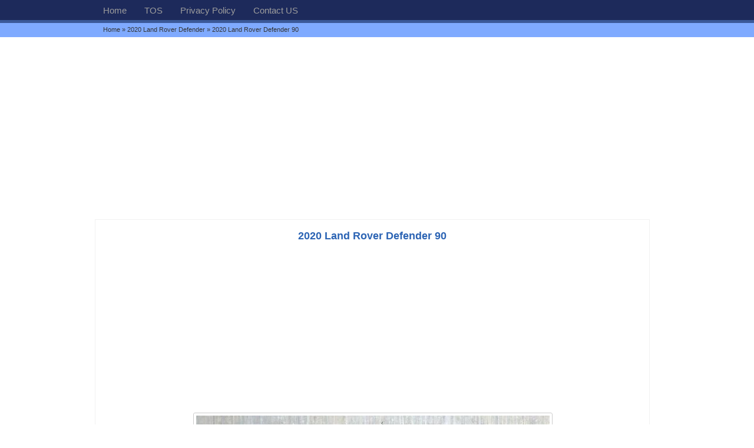

--- FILE ---
content_type: text/html; charset=UTF-8
request_url: https://www.gtopcars.com/makers/land-rover/2020-land-rover-defender/attachment/2020-land-rover-defender-90/
body_size: 7152
content:
 
<!DOCTYPE html PUBLIC "-//W3C//DTD XHTML 1.0 Strict//EN" "http://www.w3.org/TR/xhtml1/DTD/xhtml1-strict.dtd">
<html lang="en-US">
<head>
<meta charset="UTF-8" />	
<meta name="msvalidate.01" content="9AA90885DDD5C5C0B19D5A9DF2BDF5A1" />
<meta name="google-site-verification" content="ZxzG4kdwerweiEePdf4uxj2f5rRTjZqtqHN-LM" />
<!--meta name="google-analytics-4" content="G-Q19YHYXJT4"/-->
<!--meta name="yandex-verification" content="6a05de141045f269" /-->
<!--meta name="yandex-verification" content="40cecd30e71068dc" /-->
<meta name="viewport" content="width=device-width, initial-scale=1" />
<link rel="alternate" href="https://www.gtopcars.com/" hreflang="en" />
<script async custom-element="amp-story-auto-ads" src="https://cdn.ampproject.org/v0/amp-story-auto-ads-0.1.js"></script>

<link type="image/x-icon" href="https://www.gtopcars.com/wp-content/themes/GoSimplex/images/favicon.gif" rel="shortcut icon">
<link rel="profile" href="http://gmpg.org/xfn/11" />
<link rel="stylesheet" type="text/css" media="all" href="https://www.gtopcars.com/wp-content/themes/GoSimplex/style.css" />
<link rel="pingback" href="https://www.gtopcars.com/xmlrpc.php" />
<meta name='robots' content='index, follow, max-image-preview:large, max-snippet:-1, max-video-preview:-1' />

	<!-- This site is optimized with the Yoast SEO plugin v26.7 - https://yoast.com/wordpress/plugins/seo/ -->
	<title>2020 Land Rover Defender 90</title>
	<meta name="description" content="The 2020 Land Rover Defender 90 is a featured car model by the manufacturer. The 2020 Land Rover Defender 90 image is added to the car pictures category by the author on the Jun 22, 2020." />
	<link rel="canonical" href="https://www.gtopcars.com/makers/land-rover/2020-land-rover-defender/attachment/2020-land-rover-defender-90/" />
	<meta property="og:locale" content="en_US" />
	<meta property="og:type" content="article" />
	<meta property="og:title" content="2020 Land Rover Defender 90" />
	<meta property="og:description" content="The 2020 Land Rover Defender 90 is a featured car model by the manufacturer. The 2020 Land Rover Defender 90 image is added to the car pictures category by the author on the Jun 22, 2020." />
	<meta property="og:url" content="https://www.gtopcars.com/makers/land-rover/2020-land-rover-defender/attachment/2020-land-rover-defender-90/" />
	<meta property="og:site_name" content="GTOPCARS.COM" />
	<meta property="article:modified_time" content="2020-06-22T08:00:27+00:00" />
	<meta property="og:image" content="https://www.gtopcars.com/makers/land-rover/2020-land-rover-defender/attachment/2020-land-rover-defender-90" />
	<meta property="og:image:width" content="600" />
	<meta property="og:image:height" content="338" />
	<meta property="og:image:type" content="image/jpeg" />
	<meta name="twitter:card" content="summary_large_image" />
	<meta name="twitter:site" content="@gtopcars" />
	<script type="application/ld+json" class="yoast-schema-graph">{"@context":"https://schema.org","@graph":[{"@type":"WebPage","@id":"https://www.gtopcars.com/makers/land-rover/2020-land-rover-defender/attachment/2020-land-rover-defender-90/","url":"https://www.gtopcars.com/makers/land-rover/2020-land-rover-defender/attachment/2020-land-rover-defender-90/","name":"2020 Land Rover Defender 90","isPartOf":{"@id":"https://www.gtopcars.com/#website"},"primaryImageOfPage":{"@id":"https://www.gtopcars.com/makers/land-rover/2020-land-rover-defender/attachment/2020-land-rover-defender-90/#primaryimage"},"image":{"@id":"https://www.gtopcars.com/makers/land-rover/2020-land-rover-defender/attachment/2020-land-rover-defender-90/#primaryimage"},"thumbnailUrl":"https://www.gtopcars.com/wp-content/uploads/2020/06/2020-Land-Rover-Defender-90.jpg","datePublished":"2020-06-22T07:59:29+00:00","dateModified":"2020-06-22T08:00:27+00:00","description":"The 2020 Land Rover Defender 90 is a featured car model by the manufacturer. The 2020 Land Rover Defender 90 image is added to the car pictures category by the author on the Jun 22, 2020.","breadcrumb":{"@id":"https://www.gtopcars.com/makers/land-rover/2020-land-rover-defender/attachment/2020-land-rover-defender-90/#breadcrumb"},"inLanguage":"en-US","potentialAction":[{"@type":"ReadAction","target":["https://www.gtopcars.com/makers/land-rover/2020-land-rover-defender/attachment/2020-land-rover-defender-90/"]}]},{"@type":"ImageObject","inLanguage":"en-US","@id":"https://www.gtopcars.com/makers/land-rover/2020-land-rover-defender/attachment/2020-land-rover-defender-90/#primaryimage","url":"https://www.gtopcars.com/wp-content/uploads/2020/06/2020-Land-Rover-Defender-90.jpg","contentUrl":"https://www.gtopcars.com/wp-content/uploads/2020/06/2020-Land-Rover-Defender-90.jpg","width":600,"height":338,"caption":"2020 Land Rover Defender 90"},{"@type":"BreadcrumbList","@id":"https://www.gtopcars.com/makers/land-rover/2020-land-rover-defender/attachment/2020-land-rover-defender-90/#breadcrumb","itemListElement":[{"@type":"ListItem","position":1,"name":"Home","item":"https://www.gtopcars.com/"},{"@type":"ListItem","position":2,"name":"2020 Land Rover Defender","item":"https://www.gtopcars.com/makers/land-rover/2020-land-rover-defender/"},{"@type":"ListItem","position":3,"name":"2020 Land Rover Defender 90"}]},{"@type":"WebSite","@id":"https://www.gtopcars.com/#website","url":"https://www.gtopcars.com/","name":"GTOPCARS.COM","description":"Top Car Companies in the World","publisher":{"@id":"https://www.gtopcars.com/#/schema/person/fc1a18b4421ae3f29bb16315d610a912"},"potentialAction":[{"@type":"SearchAction","target":{"@type":"EntryPoint","urlTemplate":"https://www.gtopcars.com/?s={search_term_string}"},"query-input":{"@type":"PropertyValueSpecification","valueRequired":true,"valueName":"search_term_string"}}],"inLanguage":"en-US"},{"@type":["Person","Organization"],"@id":"https://www.gtopcars.com/#/schema/person/fc1a18b4421ae3f29bb16315d610a912","name":"Linda","image":{"@type":"ImageObject","inLanguage":"en-US","@id":"https://www.gtopcars.com/#/schema/person/image/","url":"https://www.gtopcars.com/wp-content/uploads/2021/02/Linda-Marrero.jpg","contentUrl":"https://www.gtopcars.com/wp-content/uploads/2021/02/Linda-Marrero.jpg","width":223,"height":226,"caption":"Linda"},"logo":{"@id":"https://www.gtopcars.com/#/schema/person/image/"},"sameAs":["https://gtopcars.com/","https://x.com/gtopcars"]}]}</script>
	<!-- / Yoast SEO plugin. -->


<link rel='dns-prefetch' href='//static.addtoany.com' />
<link rel='dns-prefetch' href='//stats.wp.com' />
<link rel='dns-prefetch' href='//fonts.googleapis.com' />
<link rel='dns-prefetch' href='//fonts.gstatic.com' />
<link rel='dns-prefetch' href='//ajax.googleapis.com' />
<link rel='dns-prefetch' href='//apis.google.com' />
<link rel='dns-prefetch' href='//google-analytics.com' />
<link rel='dns-prefetch' href='//www.google-analytics.com' />
<link rel='dns-prefetch' href='//ssl.google-analytics.com' />
<link rel='dns-prefetch' href='//youtube.com' />
<link rel='dns-prefetch' href='//s.gravatar.com' />
<link rel="alternate" title="oEmbed (JSON)" type="application/json+oembed" href="https://www.gtopcars.com/wp-json/oembed/1.0/embed?url=https%3A%2F%2Fwww.gtopcars.com%2Fmakers%2Fland-rover%2F2020-land-rover-defender%2Fattachment%2F2020-land-rover-defender-90%2F" />
<link rel="alternate" title="oEmbed (XML)" type="text/xml+oembed" href="https://www.gtopcars.com/wp-json/oembed/1.0/embed?url=https%3A%2F%2Fwww.gtopcars.com%2Fmakers%2Fland-rover%2F2020-land-rover-defender%2Fattachment%2F2020-land-rover-defender-90%2F&#038;format=xml" />
		<style>
			.lazyload,
			.lazyloading {
				max-width: 100%;
			}
		</style>
		<style id='wp-img-auto-sizes-contain-inline-css' type='text/css'>
img:is([sizes=auto i],[sizes^="auto," i]){contain-intrinsic-size:3000px 1500px}
/*# sourceURL=wp-img-auto-sizes-contain-inline-css */
</style>
<style id='wp-block-library-inline-css' type='text/css'>
:root{--wp-block-synced-color:#7a00df;--wp-block-synced-color--rgb:122,0,223;--wp-bound-block-color:var(--wp-block-synced-color);--wp-editor-canvas-background:#ddd;--wp-admin-theme-color:#007cba;--wp-admin-theme-color--rgb:0,124,186;--wp-admin-theme-color-darker-10:#006ba1;--wp-admin-theme-color-darker-10--rgb:0,107,160.5;--wp-admin-theme-color-darker-20:#005a87;--wp-admin-theme-color-darker-20--rgb:0,90,135;--wp-admin-border-width-focus:2px}@media (min-resolution:192dpi){:root{--wp-admin-border-width-focus:1.5px}}.wp-element-button{cursor:pointer}:root .has-very-light-gray-background-color{background-color:#eee}:root .has-very-dark-gray-background-color{background-color:#313131}:root .has-very-light-gray-color{color:#eee}:root .has-very-dark-gray-color{color:#313131}:root .has-vivid-green-cyan-to-vivid-cyan-blue-gradient-background{background:linear-gradient(135deg,#00d084,#0693e3)}:root .has-purple-crush-gradient-background{background:linear-gradient(135deg,#34e2e4,#4721fb 50%,#ab1dfe)}:root .has-hazy-dawn-gradient-background{background:linear-gradient(135deg,#faaca8,#dad0ec)}:root .has-subdued-olive-gradient-background{background:linear-gradient(135deg,#fafae1,#67a671)}:root .has-atomic-cream-gradient-background{background:linear-gradient(135deg,#fdd79a,#004a59)}:root .has-nightshade-gradient-background{background:linear-gradient(135deg,#330968,#31cdcf)}:root .has-midnight-gradient-background{background:linear-gradient(135deg,#020381,#2874fc)}:root{--wp--preset--font-size--normal:16px;--wp--preset--font-size--huge:42px}.has-regular-font-size{font-size:1em}.has-larger-font-size{font-size:2.625em}.has-normal-font-size{font-size:var(--wp--preset--font-size--normal)}.has-huge-font-size{font-size:var(--wp--preset--font-size--huge)}.has-text-align-center{text-align:center}.has-text-align-left{text-align:left}.has-text-align-right{text-align:right}.has-fit-text{white-space:nowrap!important}#end-resizable-editor-section{display:none}.aligncenter{clear:both}.items-justified-left{justify-content:flex-start}.items-justified-center{justify-content:center}.items-justified-right{justify-content:flex-end}.items-justified-space-between{justify-content:space-between}.screen-reader-text{border:0;clip-path:inset(50%);height:1px;margin:-1px;overflow:hidden;padding:0;position:absolute;width:1px;word-wrap:normal!important}.screen-reader-text:focus{background-color:#ddd;clip-path:none;color:#444;display:block;font-size:1em;height:auto;left:5px;line-height:normal;padding:15px 23px 14px;text-decoration:none;top:5px;width:auto;z-index:100000}html :where(.has-border-color){border-style:solid}html :where([style*=border-top-color]){border-top-style:solid}html :where([style*=border-right-color]){border-right-style:solid}html :where([style*=border-bottom-color]){border-bottom-style:solid}html :where([style*=border-left-color]){border-left-style:solid}html :where([style*=border-width]){border-style:solid}html :where([style*=border-top-width]){border-top-style:solid}html :where([style*=border-right-width]){border-right-style:solid}html :where([style*=border-bottom-width]){border-bottom-style:solid}html :where([style*=border-left-width]){border-left-style:solid}html :where(img[class*=wp-image-]){height:auto;max-width:100%}:where(figure){margin:0 0 1em}html :where(.is-position-sticky){--wp-admin--admin-bar--position-offset:var(--wp-admin--admin-bar--height,0px)}@media screen and (max-width:600px){html :where(.is-position-sticky){--wp-admin--admin-bar--position-offset:0px}}
/*wp_block_styles_on_demand_placeholder:696f4781a13da*/
/*# sourceURL=wp-block-library-inline-css */
</style>
<style id='classic-theme-styles-inline-css' type='text/css'>
/*! This file is auto-generated */
.wp-block-button__link{color:#fff;background-color:#32373c;border-radius:9999px;box-shadow:none;text-decoration:none;padding:calc(.667em + 2px) calc(1.333em + 2px);font-size:1.125em}.wp-block-file__button{background:#32373c;color:#fff;text-decoration:none}
/*# sourceURL=/wp-includes/css/classic-themes.min.css */
</style>
<link rel='stylesheet' id='dashicons-css' href='https://www.gtopcars.com/wp-includes/css/dashicons.min.css' type='text/css' media='all' />
<link rel='stylesheet' id='admin-bar-css' href='https://www.gtopcars.com/wp-includes/css/admin-bar.min.css' type='text/css' media='all' />
<style id='admin-bar-inline-css' type='text/css'>

    /* Hide CanvasJS credits for P404 charts specifically */
    #p404RedirectChart .canvasjs-chart-credit {
        display: none !important;
    }
    
    #p404RedirectChart canvas {
        border-radius: 6px;
    }

    .p404-redirect-adminbar-weekly-title {
        font-weight: bold;
        font-size: 14px;
        color: #fff;
        margin-bottom: 6px;
    }

    #wpadminbar #wp-admin-bar-p404_free_top_button .ab-icon:before {
        content: "\f103";
        color: #dc3545;
        top: 3px;
    }
    
    #wp-admin-bar-p404_free_top_button .ab-item {
        min-width: 80px !important;
        padding: 0px !important;
    }
    
    /* Ensure proper positioning and z-index for P404 dropdown */
    .p404-redirect-adminbar-dropdown-wrap { 
        min-width: 0; 
        padding: 0;
        position: static !important;
    }
    
    #wpadminbar #wp-admin-bar-p404_free_top_button_dropdown {
        position: static !important;
    }
    
    #wpadminbar #wp-admin-bar-p404_free_top_button_dropdown .ab-item {
        padding: 0 !important;
        margin: 0 !important;
    }
    
    .p404-redirect-dropdown-container {
        min-width: 340px;
        padding: 18px 18px 12px 18px;
        background: #23282d !important;
        color: #fff;
        border-radius: 12px;
        box-shadow: 0 8px 32px rgba(0,0,0,0.25);
        margin-top: 10px;
        position: relative !important;
        z-index: 999999 !important;
        display: block !important;
        border: 1px solid #444;
    }
    
    /* Ensure P404 dropdown appears on hover */
    #wpadminbar #wp-admin-bar-p404_free_top_button .p404-redirect-dropdown-container { 
        display: none !important;
    }
    
    #wpadminbar #wp-admin-bar-p404_free_top_button:hover .p404-redirect-dropdown-container { 
        display: block !important;
    }
    
    #wpadminbar #wp-admin-bar-p404_free_top_button:hover #wp-admin-bar-p404_free_top_button_dropdown .p404-redirect-dropdown-container {
        display: block !important;
    }
    
    .p404-redirect-card {
        background: #2c3338;
        border-radius: 8px;
        padding: 18px 18px 12px 18px;
        box-shadow: 0 2px 8px rgba(0,0,0,0.07);
        display: flex;
        flex-direction: column;
        align-items: flex-start;
        border: 1px solid #444;
    }
    
    .p404-redirect-btn {
        display: inline-block;
        background: #dc3545;
        color: #fff !important;
        font-weight: bold;
        padding: 5px 22px;
        border-radius: 8px;
        text-decoration: none;
        font-size: 17px;
        transition: background 0.2s, box-shadow 0.2s;
        margin-top: 8px;
        box-shadow: 0 2px 8px rgba(220,53,69,0.15);
        text-align: center;
        line-height: 1.6;
    }
    
    .p404-redirect-btn:hover {
        background: #c82333;
        color: #fff !important;
        box-shadow: 0 4px 16px rgba(220,53,69,0.25);
    }
    
    /* Prevent conflicts with other admin bar dropdowns */
    #wpadminbar .ab-top-menu > li:hover > .ab-item,
    #wpadminbar .ab-top-menu > li.hover > .ab-item {
        z-index: auto;
    }
    
    #wpadminbar #wp-admin-bar-p404_free_top_button:hover > .ab-item {
        z-index: 999998 !important;
    }
    
/*# sourceURL=admin-bar-inline-css */
</style>
<link rel='stylesheet' id='addtoany-css' href='https://www.gtopcars.com/wp-content/plugins/add-to-any/addtoany.min.css' type='text/css' media='all' />
<script type="text/javascript" id="wphb-1-js-before">
/* <![CDATA[ */
window.a2a_config=window.a2a_config||{};a2a_config.callbacks=[];a2a_config.overlays=[];a2a_config.templates={};

//# sourceURL=wphb-1-js-before
/* ]]> */
</script>
<script type="text/javascript" src="https://www.gtopcars.com/wp-content/uploads/hummingbird-assets/614a1d795866095e8791b4cd205b42c0.js" id="wphb-1-js"></script>
<script type="text/javascript" defer src="https://www.gtopcars.com/wp-content/plugins/add-to-any/addtoany.min.js" id="addtoany-jquery-js"></script>
<link rel="https://api.w.org/" href="https://www.gtopcars.com/wp-json/" /><link rel="alternate" title="JSON" type="application/json" href="https://www.gtopcars.com/wp-json/wp/v2/media/26404" /><link rel="EditURI" type="application/rsd+xml" title="RSD" href="https://www.gtopcars.com/xmlrpc.php?rsd" />
<meta name="generator" content="WordPress 6.9" />
<link rel='shortlink' href='https://www.gtopcars.com/?p=26404' />

<script type="text/javascript">
<!--
if (parent.frames.length > 0) { parent.location.href = location.href; }
-->
</script>

		<script type="text/javascript">
			var _statcounter = _statcounter || [];
			_statcounter.push({"tags": {"author": "LindaMarrero"}});
		</script>
			<style>img#wpstats{display:none}</style>
				<script>
			document.documentElement.className = document.documentElement.className.replace('no-js', 'js');
		</script>
				<style>
			.no-js img.lazyload {
				display: none;
			}

			figure.wp-block-image img.lazyloading {
				min-width: 150px;
			}

			.lazyload,
			.lazyloading {
				--smush-placeholder-width: 100px;
				--smush-placeholder-aspect-ratio: 1/1;
				width: var(--smush-image-width, var(--smush-placeholder-width)) !important;
				aspect-ratio: var(--smush-image-aspect-ratio, var(--smush-placeholder-aspect-ratio)) !important;
			}

						.lazyload, .lazyloading {
				opacity: 0;
			}

			.lazyloaded {
				opacity: 1;
				transition: opacity 400ms;
				transition-delay: 0ms;
			}

					</style>
		<noscript><style>.lazyload[data-src]{display:none !important;}</style></noscript><style>.lazyload{background-image:none !important;}.lazyload:before{background-image:none !important;}</style><link rel="icon" href="https://www.gtopcars.com/wp-content/uploads/2022/06/cropped-gtopcarslogo-32x32.png" sizes="32x32" />
<link rel="icon" href="https://www.gtopcars.com/wp-content/uploads/2022/06/cropped-gtopcarslogo-192x192.png" sizes="192x192" />
<link rel="apple-touch-icon" href="https://www.gtopcars.com/wp-content/uploads/2022/06/cropped-gtopcarslogo-180x180.png" />
<meta name="msapplication-TileImage" content="https://www.gtopcars.com/wp-content/uploads/2022/06/cropped-gtopcarslogo-270x270.png" />
<script async src="https://pagead2.googlesyndication.com/pagead/js/adsbygoogle.js?client=ca-pub-6504186468205382" crossorigin="anonymous"></script>
<!--script async src="https://pagead2.googlesyndication.com/pagead/js/adsbygoogle.js?client=ca-pub-5255538651243295" crossorigin="anonymous"></script-->
<!--script async src="https://pagead2.googlesyndication.com/pagead/js/adsbygoogle.js?client=ca-pub-6300405314933763" crossorigin="anonymous"></script-->
</head>
<body>
<div class="menu">
<div class="batas">
<ul class="isimenu">
<li><a href="https://www.gtopcars.com" title="GTOPCARS.COM" rel="home">Home</a></li>
<li class="page_item page-item-23570"><a href="https://www.gtopcars.com/tos/">TOS</a></li>
<li class="page_item page-item-16"><a href="https://www.gtopcars.com/privacy-policy/">Privacy Policy</a></li>
<li class="page_item page-item-12"><a href="https://www.gtopcars.com/contact-us/">Contact US</a></li>
</ul>
</div>
</div>
<div class="breadcrumb"><div class="batas"><div class="isibreadcrumb"><div class="textbreadcrumb">
<a href="https://www.gtopcars.com" title="GTOPCARS.COM" rel="home">Home</a> &raquo; <a href="https://www.gtopcars.com/makers/land-rover/2020-land-rover-defender/" rel="bookmark" title="2020 Land Rover Defender">2020 Land Rover Defender</a> &raquo; 2020 Land Rover Defender 90</div></div></div></div>	
<div class="style"> <center><br><script async src="https://pagead2.googlesyndication.com/pagead/js/adsbygoogle.js?client=ca-pub-6504186468205382"
     crossorigin="anonymous"></script>
<!-- 970x250 -->
<ins class="adsbygoogle"
     style="display:block"
     data-ad-client="ca-pub-6504186468205382"
     data-ad-slot="5008939753"
     data-ad-format="auto"></ins>
<script>
     (adsbygoogle = window.adsbygoogle || []).push({});
</script> 	<br></center></div>  <div class="batasa"><div class="content"><div class="full-post">
                   <div class="full-isiposta attachment">	 
	 <h1 style="text-align:center;"><a href="https://www.gtopcars.com/makers/land-rover/2020-land-rover-defender/attachment/2020-land-rover-defender-90/" rel="bookmark">2020 Land Rover Defender 90</a></h1>
     <center><script async src="https://pagead2.googlesyndication.com/pagead/js/adsbygoogle.js?client=ca-pub-6504186468205382"
     crossorigin="anonymous"></script>
<!-- 970x90 -->
<ins class="adsbygoogle"
     style="display:block"
     data-ad-client="ca-pub-6504186468205382"
     data-ad-slot="3532206550"
     data-ad-format="auto"></ins>
<script>
     (adsbygoogle = window.adsbygoogle || []).push({});
</script></center>
    <div class="date"> 
	  <a title="2020 Land Rover Defender 90" rel="attachment" href="https://www.gtopcars.com/makers/land-rover/2020-land-rover-defender/attachment/2020-land-rover-defender-90/"><img width="600" height="338" src="[data-uri]" class="attachment-maximum size-maximum lazyload" alt="2020 Land Rover Defender 90" decoding="async" fetchpriority="high"   data-src="https://www.gtopcars.com/wp-content/uploads/2020/06/2020-Land-Rover-Defender-90.jpg" data-srcset="https://www.gtopcars.com/wp-content/uploads/2020/06/2020-Land-Rover-Defender-90.jpg 600w, https://www.gtopcars.com/wp-content/uploads/2020/06/2020-Land-Rover-Defender-90-300x169.jpg 300w" data-sizes="auto" data-eio-rwidth="600" data-eio-rheight="338" /><noscript><img width="600" height="338" src="https://www.gtopcars.com/wp-content/uploads/2020/06/2020-Land-Rover-Defender-90.jpg" class="attachment-maximum size-maximum" alt="2020 Land Rover Defender 90" decoding="async" fetchpriority="high" srcset="https://www.gtopcars.com/wp-content/uploads/2020/06/2020-Land-Rover-Defender-90.jpg 600w, https://www.gtopcars.com/wp-content/uploads/2020/06/2020-Land-Rover-Defender-90-300x169.jpg 300w" sizes="(max-width: 600px) 100vw, 600px" data-eio="l" /></noscript></a> 
	  <center><script async src="https://pagead2.googlesyndication.com/pagead/js/adsbygoogle.js?client=ca-pub-6504186468205382"
     crossorigin="anonymous"></script>
<!-- 728x90 -->
<ins class="adsbygoogle"
     style="display:block"
     data-ad-client="ca-pub-6504186468205382"
     data-ad-slot="5533676959"
     data-ad-format="auto"
     data-full-width-responsive="true"></ins>
<script>
     (adsbygoogle = window.adsbygoogle || []).push({});
</script></center>
    </div>	
     <div class="gallery"><a href="https://www.gtopcars.com/makers/land-rover/2020-land-rover-defender/attachment/2020-land-rover-defender-110-se/"><img width="150" height="150" src="[data-uri]" class="attachment-thumbnail size-thumbnail lazyload" alt="2020 Land Rover Defender 110 SE" decoding="async" loading="lazy" data-src="https://www.gtopcars.com/wp-content/uploads/2020/06/2020-Land-Rover-Defender-110-SE-150x150.jpg" data-eio-rwidth="150" data-eio-rheight="150" /><noscript><img width="150" height="150" src="https://www.gtopcars.com/wp-content/uploads/2020/06/2020-Land-Rover-Defender-110-SE-150x150.jpg" class="attachment-thumbnail size-thumbnail" alt="2020 Land Rover Defender 110 SE" decoding="async" loading="lazy" data-eio="l" /></noscript></a><a href="https://www.gtopcars.com/makers/land-rover/2020-land-rover-defender/attachment/2020-land-rover-defender-110-x/"><img width="150" height="150" src="[data-uri]" class="attachment-thumbnail size-thumbnail lazyload" alt="2020 Land Rover Defender 110 X" decoding="async" loading="lazy" data-src="https://www.gtopcars.com/wp-content/uploads/2020/06/2020-Land-Rover-Defender-110-X-150x150.jpg" data-eio-rwidth="150" data-eio-rheight="150" /><noscript><img width="150" height="150" src="https://www.gtopcars.com/wp-content/uploads/2020/06/2020-Land-Rover-Defender-110-X-150x150.jpg" class="attachment-thumbnail size-thumbnail" alt="2020 Land Rover Defender 110 X" decoding="async" loading="lazy" data-eio="l" /></noscript></a><a href="https://www.gtopcars.com/makers/land-rover/2020-land-rover-defender/attachment/2020-land-rover-defender-130/"><img width="150" height="150" src="[data-uri]" class="attachment-thumbnail size-thumbnail lazyload" alt="2020 Land Rover Defender 130" decoding="async" loading="lazy" data-src="https://www.gtopcars.com/wp-content/uploads/2020/06/2020-Land-Rover-Defender-130-150x150.jpg" data-eio-rwidth="150" data-eio-rheight="150" /><noscript><img width="150" height="150" src="https://www.gtopcars.com/wp-content/uploads/2020/06/2020-Land-Rover-Defender-130-150x150.jpg" class="attachment-thumbnail size-thumbnail" alt="2020 Land Rover Defender 130" decoding="async" loading="lazy" data-eio="l" /></noscript></a></div> 	 
    </div>
	  <center><script async src="https://pagead2.googlesyndication.com/pagead/js/adsbygoogle.js?client=ca-pub-6504186468205382"
     crossorigin="anonymous"></script>
<!-- ASRL [previously link ad unit] -->
<ins class="adsbygoogle"
     style="display:block"
     data-ad-client="ca-pub-6504186468205382"
     data-ad-slot="5256480559"
     data-ad-format="auto"></ins>
<script>
     (adsbygoogle = window.adsbygoogle || []).push({});
</script> </center>
     </div>  
  <div class="null"></div>
  </div></div>
<div class="footer"><div class="batas"><div class="isifooter"> 
All the content are published under the GNU General Public License.<br>All rights images and videos in this site reserved owned by its respective owners.<br>
</div></div><center>
Follow @ <a href="https://twitter.com/imgtopcars"/>Twitter </a> |
<a href="https://www.pinterest.com/gtopcarscom/"/>Pinterest</a> | 
<a href="https://web.facebook.com/gtopcar/"/>Facebook</a> |
<a href="https://www.youtube.com/channel/UCr8bx-7TXghv68sRN33dxxA"/>Youtube</a> |
<a href="https://www.linkedin.com/in/gtopcars/"/>Linkedin</a> |
<a href="https://flipboard.com/@imgtopcas/cars-e1vcb753y"/>Flipboard</a> | 
<a href="https://www.flickr.com/photos/131642118@N05/"/> Flickr</a> |
<a href="https://feeds.feedburner.com/gtopcars"/>Feeds</a><br>
© 2015-2023  <a href="https://www.gtopcars.com" title="GTOPCARS.COM">GTOPCARS.COM</a> <br><br>
</center>
</div>
<script type="speculationrules">
{"prefetch":[{"source":"document","where":{"and":[{"href_matches":"/*"},{"not":{"href_matches":["/wp-*.php","/wp-admin/*","/wp-content/uploads/*","/wp-content/*","/wp-content/plugins/*","/wp-content/themes/GoSimplex/*","/*\\?(.+)"]}},{"not":{"selector_matches":"a[rel~=\"nofollow\"]"}},{"not":{"selector_matches":".no-prefetch, .no-prefetch a"}}]},"eagerness":"conservative"}]}
</script>
		<!-- Start of StatCounter Code -->
		<script>
			<!--
			var sc_project=10438672;
			var sc_security="864e6941";
			var sc_invisible=1;
		</script>
        <script type="text/javascript" src="https://www.statcounter.com/counter/counter.js" async></script>
		<noscript><div class="statcounter"><a title="web analytics" href="https://statcounter.com/"><img class="statcounter" src="https://c.statcounter.com/10438672/0/864e6941/1/" alt="web analytics" /></a></div></noscript>
		<!-- End of StatCounter Code -->
		<script type="text/javascript" id="wphb-2-js-extra">
/* <![CDATA[ */
var wphbGlobal = {"ajaxurl":"https://www.gtopcars.com/wp-admin/admin-ajax.php","commentForm":"","preloadComment":""};
//# sourceURL=wphb-2-js-extra
/* ]]> */
</script>
<script type="text/javascript" id="wphb-2-js-before">
/* <![CDATA[ */
var eio_lazy_vars = {"exactdn_domain":"","skip_autoscale":0,"bg_min_dpr":1.1,"threshold":0,"use_dpr":1};
//# sourceURL=wphb-2-js-before
/* ]]> */
</script>
<script type="text/javascript" src="https://www.gtopcars.com/wp-content/uploads/hummingbird-assets/95cc38aad9f67f99c4edf5c3d4d7afaf.js" id="wphb-2-js" async="async" data-wp-strategy="async"></script>
<script type="text/javascript" id="jetpack-stats-js-before">
/* <![CDATA[ */
_stq = window._stq || [];
_stq.push([ "view", {"v":"ext","blog":"99426344","post":"26404","tz":"0","srv":"www.gtopcars.com","j":"1:15.4"} ]);
_stq.push([ "clickTrackerInit", "99426344", "26404" ]);
//# sourceURL=jetpack-stats-js-before
/* ]]> */
</script>
<script type="text/javascript" src="https://stats.wp.com/e-202604.js" id="jetpack-stats-js" defer="defer" data-wp-strategy="defer"></script>
<!--?php include ('analytics.php'); ?-->
<!--?php include ('addthis.php'); ?-->
</body></html>

--- FILE ---
content_type: text/html; charset=utf-8
request_url: https://www.google.com/recaptcha/api2/aframe
body_size: 259
content:
<!DOCTYPE HTML><html><head><meta http-equiv="content-type" content="text/html; charset=UTF-8"></head><body><script nonce="CXDhtLMDDWFXi7NikRY8cA">/** Anti-fraud and anti-abuse applications only. See google.com/recaptcha */ try{var clients={'sodar':'https://pagead2.googlesyndication.com/pagead/sodar?'};window.addEventListener("message",function(a){try{if(a.source===window.parent){var b=JSON.parse(a.data);var c=clients[b['id']];if(c){var d=document.createElement('img');d.src=c+b['params']+'&rc='+(localStorage.getItem("rc::a")?sessionStorage.getItem("rc::b"):"");window.document.body.appendChild(d);sessionStorage.setItem("rc::e",parseInt(sessionStorage.getItem("rc::e")||0)+1);localStorage.setItem("rc::h",'1768900483884');}}}catch(b){}});window.parent.postMessage("_grecaptcha_ready", "*");}catch(b){}</script></body></html>